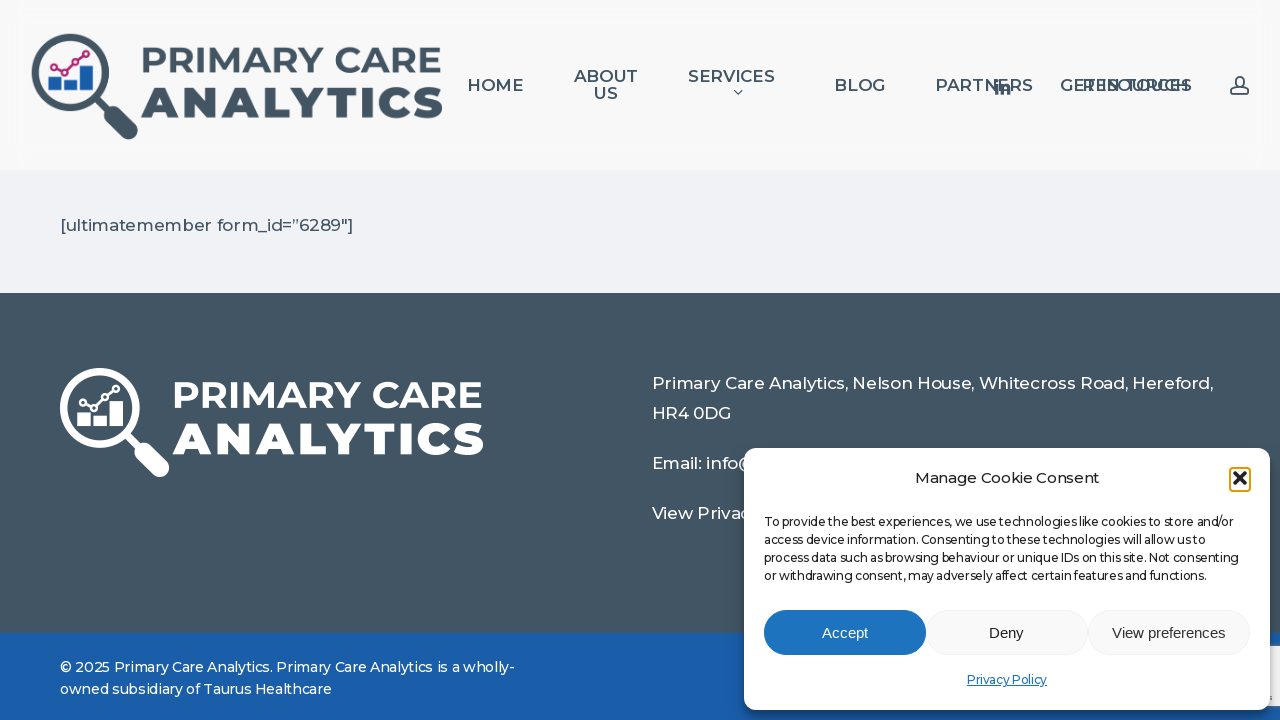

--- FILE ---
content_type: text/html; charset=utf-8
request_url: https://www.google.com/recaptcha/api2/anchor?ar=1&k=6LcPrU0pAAAAAMw6_cdO4tXuU4lu08g5FnzD-hfk&co=aHR0cHM6Ly93d3cucHJpbWFyeWNhcmVhbmFseXRpY3MuY28udWs6NDQz&hl=en&v=7gg7H51Q-naNfhmCP3_R47ho&size=invisible&anchor-ms=20000&execute-ms=15000&cb=mv24c4wh87n8
body_size: 48308
content:
<!DOCTYPE HTML><html dir="ltr" lang="en"><head><meta http-equiv="Content-Type" content="text/html; charset=UTF-8">
<meta http-equiv="X-UA-Compatible" content="IE=edge">
<title>reCAPTCHA</title>
<style type="text/css">
/* cyrillic-ext */
@font-face {
  font-family: 'Roboto';
  font-style: normal;
  font-weight: 400;
  font-stretch: 100%;
  src: url(//fonts.gstatic.com/s/roboto/v48/KFO7CnqEu92Fr1ME7kSn66aGLdTylUAMa3GUBHMdazTgWw.woff2) format('woff2');
  unicode-range: U+0460-052F, U+1C80-1C8A, U+20B4, U+2DE0-2DFF, U+A640-A69F, U+FE2E-FE2F;
}
/* cyrillic */
@font-face {
  font-family: 'Roboto';
  font-style: normal;
  font-weight: 400;
  font-stretch: 100%;
  src: url(//fonts.gstatic.com/s/roboto/v48/KFO7CnqEu92Fr1ME7kSn66aGLdTylUAMa3iUBHMdazTgWw.woff2) format('woff2');
  unicode-range: U+0301, U+0400-045F, U+0490-0491, U+04B0-04B1, U+2116;
}
/* greek-ext */
@font-face {
  font-family: 'Roboto';
  font-style: normal;
  font-weight: 400;
  font-stretch: 100%;
  src: url(//fonts.gstatic.com/s/roboto/v48/KFO7CnqEu92Fr1ME7kSn66aGLdTylUAMa3CUBHMdazTgWw.woff2) format('woff2');
  unicode-range: U+1F00-1FFF;
}
/* greek */
@font-face {
  font-family: 'Roboto';
  font-style: normal;
  font-weight: 400;
  font-stretch: 100%;
  src: url(//fonts.gstatic.com/s/roboto/v48/KFO7CnqEu92Fr1ME7kSn66aGLdTylUAMa3-UBHMdazTgWw.woff2) format('woff2');
  unicode-range: U+0370-0377, U+037A-037F, U+0384-038A, U+038C, U+038E-03A1, U+03A3-03FF;
}
/* math */
@font-face {
  font-family: 'Roboto';
  font-style: normal;
  font-weight: 400;
  font-stretch: 100%;
  src: url(//fonts.gstatic.com/s/roboto/v48/KFO7CnqEu92Fr1ME7kSn66aGLdTylUAMawCUBHMdazTgWw.woff2) format('woff2');
  unicode-range: U+0302-0303, U+0305, U+0307-0308, U+0310, U+0312, U+0315, U+031A, U+0326-0327, U+032C, U+032F-0330, U+0332-0333, U+0338, U+033A, U+0346, U+034D, U+0391-03A1, U+03A3-03A9, U+03B1-03C9, U+03D1, U+03D5-03D6, U+03F0-03F1, U+03F4-03F5, U+2016-2017, U+2034-2038, U+203C, U+2040, U+2043, U+2047, U+2050, U+2057, U+205F, U+2070-2071, U+2074-208E, U+2090-209C, U+20D0-20DC, U+20E1, U+20E5-20EF, U+2100-2112, U+2114-2115, U+2117-2121, U+2123-214F, U+2190, U+2192, U+2194-21AE, U+21B0-21E5, U+21F1-21F2, U+21F4-2211, U+2213-2214, U+2216-22FF, U+2308-230B, U+2310, U+2319, U+231C-2321, U+2336-237A, U+237C, U+2395, U+239B-23B7, U+23D0, U+23DC-23E1, U+2474-2475, U+25AF, U+25B3, U+25B7, U+25BD, U+25C1, U+25CA, U+25CC, U+25FB, U+266D-266F, U+27C0-27FF, U+2900-2AFF, U+2B0E-2B11, U+2B30-2B4C, U+2BFE, U+3030, U+FF5B, U+FF5D, U+1D400-1D7FF, U+1EE00-1EEFF;
}
/* symbols */
@font-face {
  font-family: 'Roboto';
  font-style: normal;
  font-weight: 400;
  font-stretch: 100%;
  src: url(//fonts.gstatic.com/s/roboto/v48/KFO7CnqEu92Fr1ME7kSn66aGLdTylUAMaxKUBHMdazTgWw.woff2) format('woff2');
  unicode-range: U+0001-000C, U+000E-001F, U+007F-009F, U+20DD-20E0, U+20E2-20E4, U+2150-218F, U+2190, U+2192, U+2194-2199, U+21AF, U+21E6-21F0, U+21F3, U+2218-2219, U+2299, U+22C4-22C6, U+2300-243F, U+2440-244A, U+2460-24FF, U+25A0-27BF, U+2800-28FF, U+2921-2922, U+2981, U+29BF, U+29EB, U+2B00-2BFF, U+4DC0-4DFF, U+FFF9-FFFB, U+10140-1018E, U+10190-1019C, U+101A0, U+101D0-101FD, U+102E0-102FB, U+10E60-10E7E, U+1D2C0-1D2D3, U+1D2E0-1D37F, U+1F000-1F0FF, U+1F100-1F1AD, U+1F1E6-1F1FF, U+1F30D-1F30F, U+1F315, U+1F31C, U+1F31E, U+1F320-1F32C, U+1F336, U+1F378, U+1F37D, U+1F382, U+1F393-1F39F, U+1F3A7-1F3A8, U+1F3AC-1F3AF, U+1F3C2, U+1F3C4-1F3C6, U+1F3CA-1F3CE, U+1F3D4-1F3E0, U+1F3ED, U+1F3F1-1F3F3, U+1F3F5-1F3F7, U+1F408, U+1F415, U+1F41F, U+1F426, U+1F43F, U+1F441-1F442, U+1F444, U+1F446-1F449, U+1F44C-1F44E, U+1F453, U+1F46A, U+1F47D, U+1F4A3, U+1F4B0, U+1F4B3, U+1F4B9, U+1F4BB, U+1F4BF, U+1F4C8-1F4CB, U+1F4D6, U+1F4DA, U+1F4DF, U+1F4E3-1F4E6, U+1F4EA-1F4ED, U+1F4F7, U+1F4F9-1F4FB, U+1F4FD-1F4FE, U+1F503, U+1F507-1F50B, U+1F50D, U+1F512-1F513, U+1F53E-1F54A, U+1F54F-1F5FA, U+1F610, U+1F650-1F67F, U+1F687, U+1F68D, U+1F691, U+1F694, U+1F698, U+1F6AD, U+1F6B2, U+1F6B9-1F6BA, U+1F6BC, U+1F6C6-1F6CF, U+1F6D3-1F6D7, U+1F6E0-1F6EA, U+1F6F0-1F6F3, U+1F6F7-1F6FC, U+1F700-1F7FF, U+1F800-1F80B, U+1F810-1F847, U+1F850-1F859, U+1F860-1F887, U+1F890-1F8AD, U+1F8B0-1F8BB, U+1F8C0-1F8C1, U+1F900-1F90B, U+1F93B, U+1F946, U+1F984, U+1F996, U+1F9E9, U+1FA00-1FA6F, U+1FA70-1FA7C, U+1FA80-1FA89, U+1FA8F-1FAC6, U+1FACE-1FADC, U+1FADF-1FAE9, U+1FAF0-1FAF8, U+1FB00-1FBFF;
}
/* vietnamese */
@font-face {
  font-family: 'Roboto';
  font-style: normal;
  font-weight: 400;
  font-stretch: 100%;
  src: url(//fonts.gstatic.com/s/roboto/v48/KFO7CnqEu92Fr1ME7kSn66aGLdTylUAMa3OUBHMdazTgWw.woff2) format('woff2');
  unicode-range: U+0102-0103, U+0110-0111, U+0128-0129, U+0168-0169, U+01A0-01A1, U+01AF-01B0, U+0300-0301, U+0303-0304, U+0308-0309, U+0323, U+0329, U+1EA0-1EF9, U+20AB;
}
/* latin-ext */
@font-face {
  font-family: 'Roboto';
  font-style: normal;
  font-weight: 400;
  font-stretch: 100%;
  src: url(//fonts.gstatic.com/s/roboto/v48/KFO7CnqEu92Fr1ME7kSn66aGLdTylUAMa3KUBHMdazTgWw.woff2) format('woff2');
  unicode-range: U+0100-02BA, U+02BD-02C5, U+02C7-02CC, U+02CE-02D7, U+02DD-02FF, U+0304, U+0308, U+0329, U+1D00-1DBF, U+1E00-1E9F, U+1EF2-1EFF, U+2020, U+20A0-20AB, U+20AD-20C0, U+2113, U+2C60-2C7F, U+A720-A7FF;
}
/* latin */
@font-face {
  font-family: 'Roboto';
  font-style: normal;
  font-weight: 400;
  font-stretch: 100%;
  src: url(//fonts.gstatic.com/s/roboto/v48/KFO7CnqEu92Fr1ME7kSn66aGLdTylUAMa3yUBHMdazQ.woff2) format('woff2');
  unicode-range: U+0000-00FF, U+0131, U+0152-0153, U+02BB-02BC, U+02C6, U+02DA, U+02DC, U+0304, U+0308, U+0329, U+2000-206F, U+20AC, U+2122, U+2191, U+2193, U+2212, U+2215, U+FEFF, U+FFFD;
}
/* cyrillic-ext */
@font-face {
  font-family: 'Roboto';
  font-style: normal;
  font-weight: 500;
  font-stretch: 100%;
  src: url(//fonts.gstatic.com/s/roboto/v48/KFO7CnqEu92Fr1ME7kSn66aGLdTylUAMa3GUBHMdazTgWw.woff2) format('woff2');
  unicode-range: U+0460-052F, U+1C80-1C8A, U+20B4, U+2DE0-2DFF, U+A640-A69F, U+FE2E-FE2F;
}
/* cyrillic */
@font-face {
  font-family: 'Roboto';
  font-style: normal;
  font-weight: 500;
  font-stretch: 100%;
  src: url(//fonts.gstatic.com/s/roboto/v48/KFO7CnqEu92Fr1ME7kSn66aGLdTylUAMa3iUBHMdazTgWw.woff2) format('woff2');
  unicode-range: U+0301, U+0400-045F, U+0490-0491, U+04B0-04B1, U+2116;
}
/* greek-ext */
@font-face {
  font-family: 'Roboto';
  font-style: normal;
  font-weight: 500;
  font-stretch: 100%;
  src: url(//fonts.gstatic.com/s/roboto/v48/KFO7CnqEu92Fr1ME7kSn66aGLdTylUAMa3CUBHMdazTgWw.woff2) format('woff2');
  unicode-range: U+1F00-1FFF;
}
/* greek */
@font-face {
  font-family: 'Roboto';
  font-style: normal;
  font-weight: 500;
  font-stretch: 100%;
  src: url(//fonts.gstatic.com/s/roboto/v48/KFO7CnqEu92Fr1ME7kSn66aGLdTylUAMa3-UBHMdazTgWw.woff2) format('woff2');
  unicode-range: U+0370-0377, U+037A-037F, U+0384-038A, U+038C, U+038E-03A1, U+03A3-03FF;
}
/* math */
@font-face {
  font-family: 'Roboto';
  font-style: normal;
  font-weight: 500;
  font-stretch: 100%;
  src: url(//fonts.gstatic.com/s/roboto/v48/KFO7CnqEu92Fr1ME7kSn66aGLdTylUAMawCUBHMdazTgWw.woff2) format('woff2');
  unicode-range: U+0302-0303, U+0305, U+0307-0308, U+0310, U+0312, U+0315, U+031A, U+0326-0327, U+032C, U+032F-0330, U+0332-0333, U+0338, U+033A, U+0346, U+034D, U+0391-03A1, U+03A3-03A9, U+03B1-03C9, U+03D1, U+03D5-03D6, U+03F0-03F1, U+03F4-03F5, U+2016-2017, U+2034-2038, U+203C, U+2040, U+2043, U+2047, U+2050, U+2057, U+205F, U+2070-2071, U+2074-208E, U+2090-209C, U+20D0-20DC, U+20E1, U+20E5-20EF, U+2100-2112, U+2114-2115, U+2117-2121, U+2123-214F, U+2190, U+2192, U+2194-21AE, U+21B0-21E5, U+21F1-21F2, U+21F4-2211, U+2213-2214, U+2216-22FF, U+2308-230B, U+2310, U+2319, U+231C-2321, U+2336-237A, U+237C, U+2395, U+239B-23B7, U+23D0, U+23DC-23E1, U+2474-2475, U+25AF, U+25B3, U+25B7, U+25BD, U+25C1, U+25CA, U+25CC, U+25FB, U+266D-266F, U+27C0-27FF, U+2900-2AFF, U+2B0E-2B11, U+2B30-2B4C, U+2BFE, U+3030, U+FF5B, U+FF5D, U+1D400-1D7FF, U+1EE00-1EEFF;
}
/* symbols */
@font-face {
  font-family: 'Roboto';
  font-style: normal;
  font-weight: 500;
  font-stretch: 100%;
  src: url(//fonts.gstatic.com/s/roboto/v48/KFO7CnqEu92Fr1ME7kSn66aGLdTylUAMaxKUBHMdazTgWw.woff2) format('woff2');
  unicode-range: U+0001-000C, U+000E-001F, U+007F-009F, U+20DD-20E0, U+20E2-20E4, U+2150-218F, U+2190, U+2192, U+2194-2199, U+21AF, U+21E6-21F0, U+21F3, U+2218-2219, U+2299, U+22C4-22C6, U+2300-243F, U+2440-244A, U+2460-24FF, U+25A0-27BF, U+2800-28FF, U+2921-2922, U+2981, U+29BF, U+29EB, U+2B00-2BFF, U+4DC0-4DFF, U+FFF9-FFFB, U+10140-1018E, U+10190-1019C, U+101A0, U+101D0-101FD, U+102E0-102FB, U+10E60-10E7E, U+1D2C0-1D2D3, U+1D2E0-1D37F, U+1F000-1F0FF, U+1F100-1F1AD, U+1F1E6-1F1FF, U+1F30D-1F30F, U+1F315, U+1F31C, U+1F31E, U+1F320-1F32C, U+1F336, U+1F378, U+1F37D, U+1F382, U+1F393-1F39F, U+1F3A7-1F3A8, U+1F3AC-1F3AF, U+1F3C2, U+1F3C4-1F3C6, U+1F3CA-1F3CE, U+1F3D4-1F3E0, U+1F3ED, U+1F3F1-1F3F3, U+1F3F5-1F3F7, U+1F408, U+1F415, U+1F41F, U+1F426, U+1F43F, U+1F441-1F442, U+1F444, U+1F446-1F449, U+1F44C-1F44E, U+1F453, U+1F46A, U+1F47D, U+1F4A3, U+1F4B0, U+1F4B3, U+1F4B9, U+1F4BB, U+1F4BF, U+1F4C8-1F4CB, U+1F4D6, U+1F4DA, U+1F4DF, U+1F4E3-1F4E6, U+1F4EA-1F4ED, U+1F4F7, U+1F4F9-1F4FB, U+1F4FD-1F4FE, U+1F503, U+1F507-1F50B, U+1F50D, U+1F512-1F513, U+1F53E-1F54A, U+1F54F-1F5FA, U+1F610, U+1F650-1F67F, U+1F687, U+1F68D, U+1F691, U+1F694, U+1F698, U+1F6AD, U+1F6B2, U+1F6B9-1F6BA, U+1F6BC, U+1F6C6-1F6CF, U+1F6D3-1F6D7, U+1F6E0-1F6EA, U+1F6F0-1F6F3, U+1F6F7-1F6FC, U+1F700-1F7FF, U+1F800-1F80B, U+1F810-1F847, U+1F850-1F859, U+1F860-1F887, U+1F890-1F8AD, U+1F8B0-1F8BB, U+1F8C0-1F8C1, U+1F900-1F90B, U+1F93B, U+1F946, U+1F984, U+1F996, U+1F9E9, U+1FA00-1FA6F, U+1FA70-1FA7C, U+1FA80-1FA89, U+1FA8F-1FAC6, U+1FACE-1FADC, U+1FADF-1FAE9, U+1FAF0-1FAF8, U+1FB00-1FBFF;
}
/* vietnamese */
@font-face {
  font-family: 'Roboto';
  font-style: normal;
  font-weight: 500;
  font-stretch: 100%;
  src: url(//fonts.gstatic.com/s/roboto/v48/KFO7CnqEu92Fr1ME7kSn66aGLdTylUAMa3OUBHMdazTgWw.woff2) format('woff2');
  unicode-range: U+0102-0103, U+0110-0111, U+0128-0129, U+0168-0169, U+01A0-01A1, U+01AF-01B0, U+0300-0301, U+0303-0304, U+0308-0309, U+0323, U+0329, U+1EA0-1EF9, U+20AB;
}
/* latin-ext */
@font-face {
  font-family: 'Roboto';
  font-style: normal;
  font-weight: 500;
  font-stretch: 100%;
  src: url(//fonts.gstatic.com/s/roboto/v48/KFO7CnqEu92Fr1ME7kSn66aGLdTylUAMa3KUBHMdazTgWw.woff2) format('woff2');
  unicode-range: U+0100-02BA, U+02BD-02C5, U+02C7-02CC, U+02CE-02D7, U+02DD-02FF, U+0304, U+0308, U+0329, U+1D00-1DBF, U+1E00-1E9F, U+1EF2-1EFF, U+2020, U+20A0-20AB, U+20AD-20C0, U+2113, U+2C60-2C7F, U+A720-A7FF;
}
/* latin */
@font-face {
  font-family: 'Roboto';
  font-style: normal;
  font-weight: 500;
  font-stretch: 100%;
  src: url(//fonts.gstatic.com/s/roboto/v48/KFO7CnqEu92Fr1ME7kSn66aGLdTylUAMa3yUBHMdazQ.woff2) format('woff2');
  unicode-range: U+0000-00FF, U+0131, U+0152-0153, U+02BB-02BC, U+02C6, U+02DA, U+02DC, U+0304, U+0308, U+0329, U+2000-206F, U+20AC, U+2122, U+2191, U+2193, U+2212, U+2215, U+FEFF, U+FFFD;
}
/* cyrillic-ext */
@font-face {
  font-family: 'Roboto';
  font-style: normal;
  font-weight: 900;
  font-stretch: 100%;
  src: url(//fonts.gstatic.com/s/roboto/v48/KFO7CnqEu92Fr1ME7kSn66aGLdTylUAMa3GUBHMdazTgWw.woff2) format('woff2');
  unicode-range: U+0460-052F, U+1C80-1C8A, U+20B4, U+2DE0-2DFF, U+A640-A69F, U+FE2E-FE2F;
}
/* cyrillic */
@font-face {
  font-family: 'Roboto';
  font-style: normal;
  font-weight: 900;
  font-stretch: 100%;
  src: url(//fonts.gstatic.com/s/roboto/v48/KFO7CnqEu92Fr1ME7kSn66aGLdTylUAMa3iUBHMdazTgWw.woff2) format('woff2');
  unicode-range: U+0301, U+0400-045F, U+0490-0491, U+04B0-04B1, U+2116;
}
/* greek-ext */
@font-face {
  font-family: 'Roboto';
  font-style: normal;
  font-weight: 900;
  font-stretch: 100%;
  src: url(//fonts.gstatic.com/s/roboto/v48/KFO7CnqEu92Fr1ME7kSn66aGLdTylUAMa3CUBHMdazTgWw.woff2) format('woff2');
  unicode-range: U+1F00-1FFF;
}
/* greek */
@font-face {
  font-family: 'Roboto';
  font-style: normal;
  font-weight: 900;
  font-stretch: 100%;
  src: url(//fonts.gstatic.com/s/roboto/v48/KFO7CnqEu92Fr1ME7kSn66aGLdTylUAMa3-UBHMdazTgWw.woff2) format('woff2');
  unicode-range: U+0370-0377, U+037A-037F, U+0384-038A, U+038C, U+038E-03A1, U+03A3-03FF;
}
/* math */
@font-face {
  font-family: 'Roboto';
  font-style: normal;
  font-weight: 900;
  font-stretch: 100%;
  src: url(//fonts.gstatic.com/s/roboto/v48/KFO7CnqEu92Fr1ME7kSn66aGLdTylUAMawCUBHMdazTgWw.woff2) format('woff2');
  unicode-range: U+0302-0303, U+0305, U+0307-0308, U+0310, U+0312, U+0315, U+031A, U+0326-0327, U+032C, U+032F-0330, U+0332-0333, U+0338, U+033A, U+0346, U+034D, U+0391-03A1, U+03A3-03A9, U+03B1-03C9, U+03D1, U+03D5-03D6, U+03F0-03F1, U+03F4-03F5, U+2016-2017, U+2034-2038, U+203C, U+2040, U+2043, U+2047, U+2050, U+2057, U+205F, U+2070-2071, U+2074-208E, U+2090-209C, U+20D0-20DC, U+20E1, U+20E5-20EF, U+2100-2112, U+2114-2115, U+2117-2121, U+2123-214F, U+2190, U+2192, U+2194-21AE, U+21B0-21E5, U+21F1-21F2, U+21F4-2211, U+2213-2214, U+2216-22FF, U+2308-230B, U+2310, U+2319, U+231C-2321, U+2336-237A, U+237C, U+2395, U+239B-23B7, U+23D0, U+23DC-23E1, U+2474-2475, U+25AF, U+25B3, U+25B7, U+25BD, U+25C1, U+25CA, U+25CC, U+25FB, U+266D-266F, U+27C0-27FF, U+2900-2AFF, U+2B0E-2B11, U+2B30-2B4C, U+2BFE, U+3030, U+FF5B, U+FF5D, U+1D400-1D7FF, U+1EE00-1EEFF;
}
/* symbols */
@font-face {
  font-family: 'Roboto';
  font-style: normal;
  font-weight: 900;
  font-stretch: 100%;
  src: url(//fonts.gstatic.com/s/roboto/v48/KFO7CnqEu92Fr1ME7kSn66aGLdTylUAMaxKUBHMdazTgWw.woff2) format('woff2');
  unicode-range: U+0001-000C, U+000E-001F, U+007F-009F, U+20DD-20E0, U+20E2-20E4, U+2150-218F, U+2190, U+2192, U+2194-2199, U+21AF, U+21E6-21F0, U+21F3, U+2218-2219, U+2299, U+22C4-22C6, U+2300-243F, U+2440-244A, U+2460-24FF, U+25A0-27BF, U+2800-28FF, U+2921-2922, U+2981, U+29BF, U+29EB, U+2B00-2BFF, U+4DC0-4DFF, U+FFF9-FFFB, U+10140-1018E, U+10190-1019C, U+101A0, U+101D0-101FD, U+102E0-102FB, U+10E60-10E7E, U+1D2C0-1D2D3, U+1D2E0-1D37F, U+1F000-1F0FF, U+1F100-1F1AD, U+1F1E6-1F1FF, U+1F30D-1F30F, U+1F315, U+1F31C, U+1F31E, U+1F320-1F32C, U+1F336, U+1F378, U+1F37D, U+1F382, U+1F393-1F39F, U+1F3A7-1F3A8, U+1F3AC-1F3AF, U+1F3C2, U+1F3C4-1F3C6, U+1F3CA-1F3CE, U+1F3D4-1F3E0, U+1F3ED, U+1F3F1-1F3F3, U+1F3F5-1F3F7, U+1F408, U+1F415, U+1F41F, U+1F426, U+1F43F, U+1F441-1F442, U+1F444, U+1F446-1F449, U+1F44C-1F44E, U+1F453, U+1F46A, U+1F47D, U+1F4A3, U+1F4B0, U+1F4B3, U+1F4B9, U+1F4BB, U+1F4BF, U+1F4C8-1F4CB, U+1F4D6, U+1F4DA, U+1F4DF, U+1F4E3-1F4E6, U+1F4EA-1F4ED, U+1F4F7, U+1F4F9-1F4FB, U+1F4FD-1F4FE, U+1F503, U+1F507-1F50B, U+1F50D, U+1F512-1F513, U+1F53E-1F54A, U+1F54F-1F5FA, U+1F610, U+1F650-1F67F, U+1F687, U+1F68D, U+1F691, U+1F694, U+1F698, U+1F6AD, U+1F6B2, U+1F6B9-1F6BA, U+1F6BC, U+1F6C6-1F6CF, U+1F6D3-1F6D7, U+1F6E0-1F6EA, U+1F6F0-1F6F3, U+1F6F7-1F6FC, U+1F700-1F7FF, U+1F800-1F80B, U+1F810-1F847, U+1F850-1F859, U+1F860-1F887, U+1F890-1F8AD, U+1F8B0-1F8BB, U+1F8C0-1F8C1, U+1F900-1F90B, U+1F93B, U+1F946, U+1F984, U+1F996, U+1F9E9, U+1FA00-1FA6F, U+1FA70-1FA7C, U+1FA80-1FA89, U+1FA8F-1FAC6, U+1FACE-1FADC, U+1FADF-1FAE9, U+1FAF0-1FAF8, U+1FB00-1FBFF;
}
/* vietnamese */
@font-face {
  font-family: 'Roboto';
  font-style: normal;
  font-weight: 900;
  font-stretch: 100%;
  src: url(//fonts.gstatic.com/s/roboto/v48/KFO7CnqEu92Fr1ME7kSn66aGLdTylUAMa3OUBHMdazTgWw.woff2) format('woff2');
  unicode-range: U+0102-0103, U+0110-0111, U+0128-0129, U+0168-0169, U+01A0-01A1, U+01AF-01B0, U+0300-0301, U+0303-0304, U+0308-0309, U+0323, U+0329, U+1EA0-1EF9, U+20AB;
}
/* latin-ext */
@font-face {
  font-family: 'Roboto';
  font-style: normal;
  font-weight: 900;
  font-stretch: 100%;
  src: url(//fonts.gstatic.com/s/roboto/v48/KFO7CnqEu92Fr1ME7kSn66aGLdTylUAMa3KUBHMdazTgWw.woff2) format('woff2');
  unicode-range: U+0100-02BA, U+02BD-02C5, U+02C7-02CC, U+02CE-02D7, U+02DD-02FF, U+0304, U+0308, U+0329, U+1D00-1DBF, U+1E00-1E9F, U+1EF2-1EFF, U+2020, U+20A0-20AB, U+20AD-20C0, U+2113, U+2C60-2C7F, U+A720-A7FF;
}
/* latin */
@font-face {
  font-family: 'Roboto';
  font-style: normal;
  font-weight: 900;
  font-stretch: 100%;
  src: url(//fonts.gstatic.com/s/roboto/v48/KFO7CnqEu92Fr1ME7kSn66aGLdTylUAMa3yUBHMdazQ.woff2) format('woff2');
  unicode-range: U+0000-00FF, U+0131, U+0152-0153, U+02BB-02BC, U+02C6, U+02DA, U+02DC, U+0304, U+0308, U+0329, U+2000-206F, U+20AC, U+2122, U+2191, U+2193, U+2212, U+2215, U+FEFF, U+FFFD;
}

</style>
<link rel="stylesheet" type="text/css" href="https://www.gstatic.com/recaptcha/releases/7gg7H51Q-naNfhmCP3_R47ho/styles__ltr.css">
<script nonce="w-RHJRHnpbXIPHxKya0vsA" type="text/javascript">window['__recaptcha_api'] = 'https://www.google.com/recaptcha/api2/';</script>
<script type="text/javascript" src="https://www.gstatic.com/recaptcha/releases/7gg7H51Q-naNfhmCP3_R47ho/recaptcha__en.js" nonce="w-RHJRHnpbXIPHxKya0vsA">
      
    </script></head>
<body><div id="rc-anchor-alert" class="rc-anchor-alert"></div>
<input type="hidden" id="recaptcha-token" value="[base64]">
<script type="text/javascript" nonce="w-RHJRHnpbXIPHxKya0vsA">
      recaptcha.anchor.Main.init("[\x22ainput\x22,[\x22bgdata\x22,\x22\x22,\[base64]/[base64]/bmV3IFpbdF0obVswXSk6Sz09Mj9uZXcgWlt0XShtWzBdLG1bMV0pOks9PTM/bmV3IFpbdF0obVswXSxtWzFdLG1bMl0pOks9PTQ/[base64]/[base64]/[base64]/[base64]/[base64]/[base64]/[base64]/[base64]/[base64]/[base64]/[base64]/[base64]/[base64]/[base64]\\u003d\\u003d\x22,\[base64]\\u003d\\u003d\x22,\x22w4PDiD93w6DCtiLCmTtdfTXCjMOiVEvCr8ODWMOzwrkNwpnCkWFJwoASw71yw6HCpsOnX3/Ch8KDw4vDhDvDoMOHw4vDgMKaXsKRw7fDlDopOsOGw7xjFlUPwprDiwHDuTcJOUDClBnCmHJAPsOiNwEywrMFw6tdwr/CqwfDmgfCr8OcaFRed8O/[base64]/DizBjbxLCim/[base64]/MUR/SijCq8K3w4EOaWRVA8Kyw4jCuRMfIhZIGcK6w6HCg8O2wqfDqsKUFsOyw7XDl8KLWF7ChsOBw6rCv8KowpBedsOswoTCjmPDsSPClMORw6vDgXvDmkgsCXc+w7EUEMOGOsKIw4lDw7g7wr/DvsOEw6wPw6/DjEwlw44LTMKTGyvDggBgw7hSwqVPVxfDqjAmwqAgfsOQwoUkFMOBwq8yw69LYsK6ZW4UAsKPBMKoRHwww6ByZ2XDk8OaC8Kvw6vCoSjDom3Cr8O+w4rDiH9EdsOow4XCqsOTY8Otwr1jwo/DvsOtWsKcfcO7w7LDm8OWOFIRwoEcO8KtEMOgw6nDlMKHPiZ5R8KgccO8w4MywqrDrMOBJMK8esKlBnXDnsKOwrJKYsKnByRtLMOWw7lYwpsIacOtA8OEwphTwpcYw4TDnMO9WzbDgsOnwo0PJzDDtMOiAsOLQU/Cp23CvMOnYXgtHMKoO8KMHDoiRsOLAcOAVcKoJ8OnCxYXCm8xSsOuERgfRwLDo0ZUw4dEWT1rXcO9f0nCo1thw5Rrw7RmTGpnw4jCnsKwbldmwolcw6xVw5LDqR/DmUvDuMKIQhrCl0bCjcOiL8KFw6YWcMKOAwPDlMKTw6XDgkvDlmvDt2obwo7Ci0vDosOzf8ObWTl/[base64]/Ct8KWNcOdVcKvwrBlVsObX8KcIwlCI8KawrBmZ2LDhMOWSsOvBMO9dkfDu8OJwoHDvsOVaE/DnRt7w74fw7PDs8Ktw4BqwotKw6TCpsOswpoFw4Elw6FZw7bCpMOCwqPDtTrCu8OPPxHDi0jChTfDtw7CgcOGM8OKPcOfw7XDpMK8bkXCmMOQw4gNWH/[base64]/[base64]/DoVkEAyR/Ex85w6dTQR9Vw7/ClQtUfU7DgVTCjsO9wqVxw7LDjcOpGsO6wpATwr7CjSRvworCnHjClAx9w5Rmw5dUQMKlbMKIasKTwol/w7PCp0JywpnDqRlLw5gpw48dP8ORw4wxCMKCKcOPwpBNNMK7AGTCsQLCl8KFw4seCcO+wobDtl/DuMKZa8OlNsKewoQTDTlgwrZswrPCtsODwoFBw7EqN2cJABzCs8Owc8Kzw7jCkcKbw6ZQwqkvMMKOMVXCl8KXw6fCgcOqwoAVEMKccQrCvMKCwrHDnFx/F8KPKgfDjHbCl8OjDl0Sw6BGK8ONwp/Crm1VJFRTwr/CuyfDs8Klw7fClzfCu8OHAgjDhlEew453w57Cv2XDrsOwwqLCiMK+eWofIcOeSUsIw4TDncOzRQgNw5o7wpnCj8KrZ1AdFcOowpAlHMKtFQsPw5jDpcOrwpBJT8OLXsKzwokfw4gre8OSw4sVw4fCsMOBNmPCmMKYw65CwqRww4/CjcKeJH1UNcOrL8KRQk3CtA/Dv8KqwoovwqtdwrDCqmYHSlrCgcKkwoDDuMKWw5jCgw8aIWsxw6ASw6rCkGN/IWzCh0HDkcOkwoDDjjrClsOAGUDCucKHfTnDosOVw6xWWcO/w77CuE3Dl8OCHsKlUsOswrbDuWLCksKKbcOzw7zDuhh5w7Z5SsOUwq3Dp0wAwqYYwq3DnULCqgVXw7DCokrCghg2NcOzHxPCpCglHcKHTH4CHMOdHcKwaFTClDvDucKAT2BUw59iwpMhGMKEw5HCosKjcl/CgcKNw6EFw7Aswoh7WBbCmMOiwo4Xwp/DhzTCqTHCkcOXJ8KBFDI/bz5cwrfDn00Pwp7DusK0wq7DuAlYDUjClcOVLsKkwpgZd0oJccK6HMKJKiB4TFrDlsOVSwNawqJGwpEkO8Krw7TDtMOkC8OQw6MIbsOmwr/CuXnCr0A8IFpQdMO6w4tIwoFHTXBNw5/[base64]/Ct8Ktw74aw53DmjfCgcOkJSjDm8KxQg0/[base64]/TcKZIVjDh8O1w7XDisOyJcKbShzDhTBfZcKnMFccw4LDinHDrsO9wpFGIgUcw4Qnw4fCuMO9w6PDqcKBw7QZIMOlw6liwqLDqMO8OMK4wrUbbEXDnBTCssOWwrHDkXUMwrZZVMOLwr3Dr8KMWsObw6xkw4/[base64]/OsK2wrYKw45+Xi/CusKpQBLDmA7CpRDCp8KdAMO4wpA4wo/DhgxKEg0Bw5dDw7tkasO3dnPDrEd5f1vCr8KVwr5LA8KFRsK2w4MKYMOawq5zTl5AwpTDl8KlEmXDtMO4wpzDqMKOWQt/w4htTgV2G1rCoAlVBW5KwrXCmVM+d2BwF8Obwr/[base64]/DqTAiMV7CvBwsw5AHw67DnBB5wpYKOhfCs8KVwojCoFfDn8OCwrFYE8K9dcKXYhAgw5fDoCzCrsKoCT5IRxwLeATCqQY7ZXQGw759dTsUY8KowpMuwoHChsO2woHDqMOIJH8Fw5fChcKCNhsuwonDhhhJKcK+Dmc5XGvCq8KLw4XCicODE8KqLV1/wpB0ckfCicOHYjjCnMOyEMOzekjCssK/DTcqEsOASnXCiMOhYsK3wobCiDFQwozChUslJMK7BcOjRUIIwrLDmwBbw5wuLTwjHVMKMMKsYlc0w68bw6zCrxUgYgvCqgzCusK1f1JZw6VZwpFUIsODL3Z8w7/DicKww6MzwpHDumDDoMOLATomSRYcw44hfsKqw73DiC86w7zCqRA6f3nDsMK7w6/ChMObwoUQw7XCnilLwqXCn8OMDMKpwrA4wrbDuwXCvcOmOTtvNsKRwpMzFTE5wpFfM1BETcOrIcO0woLDrcO3BE81Gx1qLMK+w6Ydw7JkH2jCojBuw6/Dj0Iyw7kHw5bCkG0gWUbDm8OYw45DbMOTwrLCjivClcOfwq/[base64]/[base64]/[base64]/[base64]/U8O/RiMeekHDo0oTEDLCpnNaR8OWwrgUIhQVTSzDmsK+AFZQwovDhy/[base64]/CocO5wprCr8OmXsONH1gaw7IUOsKsbMO8MCICwqFzOh/DvRdJH2N4w4PCm8KVw6dawrzDj8KgeF7Cj3/CgMKyIcKuw4zCnFXDlMOjLMOqRcOzbUEnw6g5fcONPcONLsOsw7zDvhDCv8KZw4w8fsOdGVPCoVl3wotOQ8OLDHsYUMKNw7duWmbDujTDhXDDtC3Ch0EbwqA7w4zDnQXCmSQTw7N1w5rCsA3DsMO4V3/[base64]/Dq8KDw50ON8K8O8KLw5lxwrrDjxzDrcOLw7bDtcOcVcKdd8OsBh01wpbCnz3CjjHDjAJ+w5tRw73CksOIw5FtH8KNWcOkw6bDusKbQcKhwqbCoEjCqkXCuSzCi1dTw75TYsKqw6hlTFEcwrrDrkE8dhbDugPCrsOCREV/w7PCrT7DmHcEw4xbwofCmMOlwrlhZMK2DcKYeMO1w6gpwrbCvQINOMKCRMKmw4nCusKHwpbDusKeasK2w5LCr8Omw6HCjsKJw4oxwocvTggMMsKqw5zDtcO4H096AVwbw7EOGyLCksKAF8Oyw6fCrcOuw4nDssOcHcOhRSTCqsKUIMOlbg/DjMKYwqBXwpbDsMOXw4XChTbCi2vClcK/cSTDlXLDpkldwqHCj8Oqw4QUwq/ClsKDO8KUwo/Cu8KEwrleZMKNw6DCmirDlG7CrD/DhETCo8ONdcOAwqzDusOtwpvCn8Onw7vDo03CncOqPMKLUj7CssK2HMKewpRZB1FRVMObe8KsL1AtJh7DscOHwp3DvsKowr0GwpwJBATChUnDuk/CqcKvwrzDpw4Pw6FbCDAlw5nCsQLCrzE9HWbDvAgLw6jDnh/[base64]/CvsOacsOAJ1kDbDTCvgFHwqUZwrPDmwTDkzcqwr7Cr8KrY8KZbMK6w7bDgsKlwr1xCsO9GsKoPnnCpgjDnHARCSXCpsOEwoI7U099w7jDoX8dVR3Ctwk0HMKzBndZw5rChzbCmQEpw7gqwqBQACvDlcKcHFwqCj9Ew7/Dphppwp7Dl8KhWX3CosKMw5PDqk3Dkj7CjsKJwr7DhsKTw4kMZMOwwpfChUzCjFjCq1/CtCN4wqRSw6/[base64]/wpDDu2Y8dgASw7vDoHEAwrTDtsOPw7Arw642Hk/CqMOTfsOpw6Q7LcKvw4ZLXyTDpcOSd8OaRsOsZU3CnWPCsAPDrGbDpMKFBcKhcMKRD0fDog/DpxHDh8OLwrHCqsKBw5wuSMO+w45UHjnDgm/[base64]/[base64]/CicK2fcOzGcKHWybDgQxhVUDCqMKAF8O9w6jCjcOjC8KVw68ww5NBwqLDkTQiaj/DnzLCrGdbT8Oja8KJDMOWD8KKc8KQwpcywpvCiRLCuMKNcMKUwprDrnXDkMOnwo9TRhAfw5wuwoDCgV3CjxHDmj4wRcOUPcOJw4JHIcKqw79hTXXDtXE3wqTDry/Di3Z7Vg/[base64]/[base64]/w5YSL8Ksw6DDhW/CmmNdF2tSNsO1dkPCmcKCw496WwrCrMKfMcKsORNxwrhwQWpkJB00w7d8SHsNw4gvw5lSGMOAw5dMTsOrwrbCmHkqT8KhwoDChcOaQ8OHXcO8anrCp8Kjw64Ow6RbwoVvbcK3w5o/w4bDuMKXC8KsN2LCnsKAwpPCgcK5YsOdIcO6w7USwoA1bkA7wrfDssOFwqLCtjnDmsO4w415w4LCr1/CgRtRBMOKwqrCiglfNXXCpV0vAcKEIMKgN8KRFlHCpzZRwqHCg8O7FEvCg1s2eMO0J8KYwrsudnzDpy1Zwq7Cni1JwrjDjQ4/c8KlbMOIAnjCq8OUwqLDsGbDuy82QcOcw5HDhsK3LxfCjcK2B8Oyw7YsU1/[base64]/[base64]/w43DpcOQwrIEwosGD3kzYznCiQzDuTbDhWbCmcKyJMKIwoDDmxfCvksjw5IEDcK2aGPCtcKbw5nCmMKOK8KEAR13w6hDwoIjw7pmwpwPasK2CRwZaBtTXcO6BHPCt8KWw6pjwrnDmQ94w403wqYKwq5PVWgdPUE2csOPfw/DomjDq8OGeWdxwqjCisOgw44Hwr3DjW8YCycKw6DDlcK0TsO6LsKmw4NLaG/Ciz3CmUV3wp8wGsKUw4zDlsK9IcKgAFTCl8OUW8OtHMKYB23Cj8Oww7jCiy3Dmy5bwqMYasOowoAzw4nCucOoGVrCr8OBwocDHUZcw6MYaQxQw69OR8O8wpnDvMOcZH41OybDpsKMw5vDhkTCrcObTsKnDTzDtMKeMxPClC5pZjBMQsOQwoHDs8O/[base64]/CoCHDqMKVw5JxwrLDhcO2wofCnBMxDsK4wq/CjsKlbsK8dzXCqCjDsSjDmMOLcsK2w4s8wqrDoD0rwq8vwobCoX0Hw7LDhUXDvMO0wqvDrMK/AsKKdkRUw5LDjzsHEMK+wpsowqFfw457OgwJe8Kqw6NwMBE/wohEworCmXgNIcOAQz8yKkrCqVXDjz15wp0iw4PDiMOCfMKdSl8Df8OAHsK/w6Q5wptJJDHDsjdhE8KXdFrCpBHCusOZwog3FcOuXMOGwoQXwoltw6vDuRpZw4o/wrx2Q8Oic1grwpHCrMKTK0jDvcOzw5JUwqVRwoZDXF7DlWvDnnDDiQ47LQBzUcKzMMKwwrQMLgPCiMKww7TCt8K/EE/CkRLCicOsC8O8PADCt8K5w4MSwrsbwqvDmzcowrTClU7Do8Kvwq0yRBh4w68GwpfDpcO0UR7DvQjCssKOT8ODaEFWwo/[base64]/Dk0bCtBY0wqHDuEg/[base64]/DtcOFwqDCiFYvw6xxesKcwrdJaMK7aXdBw6MmwpPClMOWwpJ/wqYew5MIdlbCj8KTwojCt8OmwoBlBMOcw6TDj3oZwr3DgMOEwpTCgEg4A8Kgwq4sN2JfJcO6wpzDi8KMw68dFwZXwpYdwo/Cg1zCs0BnV8OVw4HCg1XCnsKpb8Obc8OTwrARw6xpRGJcwoHDmibCtMOebMKIw7N6w7UESsOcwpwjwp/[base64]/FzDCgsKTB8KLwp/DisOLw4cKw7LDhcOpwoJmCzIXwp/Dt8OVemzDksOMTcK0wr8AGsOJf1ZKWwrCmMK9e8K0w6TCrsOqRFnCtwvDrUHCkWV6esOOKsOtwoHCncOMwq9Yw7p/ZWA/LcOHwp0ZLsOhV1PChsKvdRDDkTkCUkdfKA7CscKqwpYDMgrClsKQU1fDkR3CvMKlw4c/AsOPwrbCgcKrRMOTF3HDl8KKw5kgwpLCjsKJw5zDtQHDgXYXwpoSw5sawpDDmcKMwq7DvMOnbcKrL8ORw65Owr/DuMKnwoRJw4DCjg5oB8K0UcOvUFHCvMKYEHvCl8Oqw7k5w5Nhw5QHKcOVcsKgw6RJw53Di1HCicKvwpnCj8K2SRBFwpErRMKJKcKJfMKdQsOcXR/[base64]/DnMOlwrkKIMKhw6R+w43CpkPCq8Krw4zCoMKgw6Bia8KAf8Kxw7fDsl/[base64]/DsAtWwq1cXQzCqcKbwo85PsOPwrQew63DtVPCo29bDXzCr8KTDcOxRjfDun7DuR0jw7/CgUwyKMKQwro8UTLDk8Owwq7Du8O1w4TCicOcVMOYIsKeUMOsasOUwod/b8KuK2wjwrPDglbDq8KZX8OJwrJlfsOZS8K6w7pKw7lnw5rCrcKVchjDiQDCkSY4wqLCtEXCkMO+NsO2w7E8McKtA3U6w4keWMKZEyEZWRlWwrPCtsK4w6TDnn4cYMKiwq1QFWXCri0fcMKcdsKlwoIdwqNkw4tqwoTDm8KtCcOfccK3wq/DpWfDnCcxwrnClsK7IsOJSMO3TsOTQcOVLMKVScOePwlWRcO7BFpsUHNuwrJoF8O9w5TDvcOMwq3CkHLDthnDnMONHsKsTXRawokXMxxRAsOMw5NUHsOEw73CtMO4LHc7QcKcwpXCsVRWwq/CnFrDpgo8w4RROh01w53CqGNaRkbCsypjw5TCqzHCvnANw7M1NcOUw4XCuATDjMKIw4I1wrzCtRZKwo5QBMKnUcKJYMKnfnHCiCdHElwWDsOHHgptw7LCuR7DvcOmwoHCi8K5CwITw5sbw7odYSESw5PDuWvCjsKXAg3Cti/CrxjCkMOGQwoCO1NAwqjCl8OvacK9w4TDgcOfH8KnZMKZGT7Cq8KQHHnCtcKTCCVDwq48TittwpVawqZZB8Opwq5Nw5HCiMOQw4cINUzCrHNIFmzDi37DpcKWw5XDvMONKcOCwrPDq059woJNRsKEw79xd2fCicKcXcK8wpIhwoIGYnM9HMOJw6TDmMO/RsKoJ8KTw6jDrQAOw4rClsKlHcK9KQrDg08zwrPDtcKbwovDjMOkw4N5E8K/w6A0J8KiMWIFwr3DgXQzTnImPH/DrFDDvhJMRCHCrMOUwr1xfMKbCgFVw61bXMOswo19w53CmgMme8O7wrshSMKcwoovGFAmw6pJwoQSwpTCjMO7w5zDlG5Nw5kAw5LDjj40UMOdwr9wQMKtHUjCoijDoUcQWsOfQmbCgFZrH8KVI8KCw5rCiEDDpmcfwrAEwot0w6Jkw4bCkMOww6/Dh8KmUxrDmn4JVmhNJzcawrcewqBywp9Ewo8lNyXCuQbCl8KXwoQGw4Bvw4rCmU8zw4jCrgHDhsKVw5/[base64]/CrjPCkMOjKVNYRRkqwo3CqsOpw43CnsK9w48tLz1+VF0twp3ClW7DmVXCpcOlw5rDvcKyU1zDqm/ClsOmw6/Dp8KtwoEGPTHDkRQ/ShDDqMKoE33DhQvCo8OhwqnDo2wHeh5Qw4zDl3zCsDZBHEVYw6XCrRFxbWNAScKQMcOLCgLCjcK0TsO1wrI+Yls/wofCm8KBfMOmWwAhIsOjw5TClC7CnVwBwoLDuMO3w5rCpMOhwp3Dr8KFwp1kwoLCpcK9csO/[base64]/Ci08zIW/Do1FcwqFjVcKIBSjCgcOlA8KmNDh5aVEbPMOxKSbCqcOyw48PHGYewrDCmEBYwprDjMOUChEUbzpyw55tw6zCucOQw4nChCDDnsOuKsOowr/CuyLCgnDDjQ9pbMOqFALDp8Krc8Onwr5KwqbCqyLCicOhwrNAw6NuwobCrGdnEMKcQUN7wo4NwoVaw7vDqwY2M8K1w5phwovDgcO3w7vCnwEfL0zDlMOKwqQhw67CkgpmQ8KiHMOawoZtwq8DPALDjcO3woDDmRJ9w4TCtEQ/[base64]/Eh/DuxfDjsKMbMK9w7fCn8KKVkvCjsKzXi/DnsOLMywoKMOue8O8wqLDvyrDj8Kzw6PDosOnwpXDt1kfKhU7wog6eirDncK3w6AOw6N+w7gbwrPDisKFJD4tw7kuw7XCp3/DiMOzO8O2KsOYwrrDmsKsQXUXwqgfZl4jBMKJw7nCny7Dv8KTwooaa8O2AiMXwovDsF7DvWzCmz/[base64]/Dj2XCsV0Rw7J8acO4PcKNwrnDt3UbR8O5w6jCiRJEw7TCiMOuwoROw4rCrsKfDS7CqcOKQSAhw7TCmcKSw60/wopww67DiA4mw5nDnkdjw4LClsOjAMKywqoDWcK4wpJ+w7A2w5jDlcO3w5ZtJMOVw6rCn8K0w7xawpfCg8OYw6/DulzCkzsLNRrDjkZIaDdSJ8KcWsODw7g9wqx9w5/DkygEw7scw4rDhw/DvMKRwrnDrcKyB8Oow7tmwqFiMk5RIsO/w4Y8w7XDpsObwprDmXLDrMOTAToYYMKwBDh9dCA5TR/DnjU1w5zCjnQsAcKTD8O3w5/ClRfCkn84wpUTRMOsLwZwwq1aEQDDhMKyw7hpwpJBZXHDnUklXsKkw4xkPsO5NWnCscKgw57DsSrDhcOEw4NSw7dlZ8Opd8KZw5HDtMKzRkLCgsOXw5TCucOnHh3ChnvDkipZwq8fwq7CsMO+bG7DkzPCssOjdyXCnMOYw5BaLsK/w4kiw4E1IRU5U8K1KnvCpcOew4ZRw4vCgMKgw4pMKBXDmV/Cmyl+wr8Xw7EdEioiw4UUWwHDmBEmw6TDgsK1cCpKwoBIw6IEwr7DgjjCqDjCp8OGw5LCnMKIDxJea8KLw6rDtg7DmnNEP8OQQMKww70sW8O+wp3DjMO9wqHCq8OISlBnZwfDg2jCvMOQwpPCkAsRw5jCgMOrKU7CrcK0ccO3PcO2woXDmSjCtiJTXHjCsUoRwp/Chw5jUMKGLMKLSlLDjkfCt0UVd8O4HcK9wq7CnWUrw6PCscK8w6xyLRjDm0JQHHjDsDo4wpDDkCPCh0zCngJ4wqIkwoTCkG8JPmNOWcOzIHIDd8Ovwrkrwppiw6wRwpQtVjjDug14FcOKTMKPw4DCgMKVwp/DtXdhU8Ogw4J1CsORABsifkdlwo84wq1BwpfDusKgPcO+w7/Dv8OlBDMEPxDDjMOrwoo1w5VWw6DDqTXCrMOSwqlQwovDoizCp8O/TEA9JHzDpsOwUzQxw6TDoQ/[base64]/DhsOHMcOiJAY/wpAjw6DDtsK3wrLDmMK9w6HCmcKQwqB0w4QkHyguwqUjaMOHw4DDmg9nAD8MdsOCwoDDhsOcO0DDt17DmAdhAMORw77Dk8KbwqLCjEA3w5rCnsOldcK9wosiKgHCuMK9byNdw5/CtQjDlQAKw5lpHxdYSkjChTzCo8KDWy7DlMK6w4IWccOAw73ChsO+w4LDncOjwqXCpDHDhUPDmcK7LnnDtMKYDhHCuMKKwrnCrmXCmsKtBgTDqcKlPsOKw5fClhPDg1tSw7ElcEXCssOgTsO/V8OPAsO5VMKtw5wlf1jDtCHDg8KdRsOIw4zDvVHCmXsEwrzCtsOKwpDDscK5IyLChcO3wrgDXRPCrcKVew9maSzDq8OKYkgJM8Kxe8KUS8Kowr/CjMOhMMKyIsO+wrR5clDDocOTwqnCp8OkwogEwr/CpxpwB8O8Yi3CgsOjDCZNwrsQwplOAMKow50Ow5Z6wrbCrX/DvMK+WcKswq1XwpNiw73Cggklw6DDiH/CgMOew6JZaDo1woLDsHx4woFHZcO7w5vCnUpvw7/DpsKBOMKGCz/DvwTDs3ppwqhTwpI1J8OwckVPwoTCucOQwrfDrcOTwpjDv8OBLsKwRMKQwqHDpcKXwrLCrMKGJMObw4YwwqtWUsOvw5jClcKqw4nDkcKJw7vCiSluw4/ChGURVXXCrnDDvzMlwq7DlsKrBcOpw6bDk8K3w5BKA3bCr0DCucKUworDviopwrlARsKrw7nDocKiw5HCrMOUBsOzA8OhwoPDrMOBw6fCvinCmms/w5fCkS/CjVFFw53DoQtnwpXDo2UxwpjCp0bDhm3Cn8OJFcKpJMKDN8Oqw5EJwprCkWXCocO9w6MswpMvFjImwoR3EXFrw4Q4wpNJw6ttw6XCncOuTMOhwqTDncKaDsK7JEBWHsKTNzLDm2nDjhfCoMKBJsONOcKjw4s/w5XDt2zChsOLw6bDuMK+dxlMwpMfw7zDgMKGw5t6OkY+c8K3XDbDiMO0R1rDlMK3asKdClfDkSpWSsKJwq7Dhx3DocK/YV8wwr1bwpc+wrBKE3g+w7Zpw5jDsDJQBsOnO8Kdwr9hLl8HARXCmEYNw4PDsHvDvsOSNE/[base64]/Dq8OgwqBUwr3CkWFnFXIKM8OJwrEoDcKyw4EWeE3CmsKeJBXDssOFw5JMwo/DnsKvw61vZjExw6rCvCxUw4BNWzsXw4/DuMKBw6/DjsKrwoAVwrnCmSYzwpfCvcKzRcOBw5ZgVcOFIFvCi0fCosKUw4rDumcSOsOmwoQ4MHVhen/CkcKZaEPDs8OwwqVEw6lIa0nDrkUpwr/DiMOJwrTCn8O+wrpNdCtbNWEtUSDClMOOA1wjw5rCtBPCp0Jnw5FPw6VnwpLDusOGwqwjwq7Cv8KVwpbDjCjClRXDij5gwoNABzDCncO0wpnDtcKvw7vChcO/[base64]/[base64]/DpsK7wr4CHyHDtn9QecO3w6vCocKEw4XClcKdw6bDkMOGCMKAGxbCusOUwoVAEEQte8KTFCnCsMKmwqDCvcKrb8KNwr3DqW/DrsORw7DCg29GwpnCgMKLE8KNMMOqVCd4UsKJMA1hO33CpFJyw6B6JiB9B8O0w4fDhW/Di3vDjsO/IMOjfsOwwp/CncKqwqvCrC8Aw75yw58oalNLwr/Dq8KbHEw/dsOswoJ/fcKrwo3CsQLDs8KEM8KTXMKSXsOIV8K2w7pjw6FOwoszwrAEwr0/dSDChyvCqm9tw4IIw7wgPA/CusKrwrTCoMOdCUzDhAXDk8KdwpzCsDZIw4rDhcO+F8KfW8OfwrnDpXJEwrjCpgjDk8O6wprCl8K9DcK9OBwkw5/ChlkIwo4VwodkHkB/UlvDoMOrw7dPbBB/wrrCqCnDsh/[base64]/CjRUsw7/[base64]/[base64]/DvUo/wp5hw7cIw73DlMKCY8OOw5kCf8OJWcKaQQrCu8KSwqwvw4TCiz7Cny8/XU3CoRgOwq/[base64]/DlcOZNsOyw4Zaw7cvw6UEUmZdSAvCozdBWsKMwpNVThzDhsOtWmdNw7NZYcONF8OSRQYIw401AcOyw4nCpMKcW1XCo8OuCVYDw4V3VidGAcKowrzCmFQhNcOTw6zDr8KQwqbDuCjDmsOOw7fDscO5W8OEworDtsO+FMKOw6/DrsO5w7stZ8Otwq49wpTCli5gwo8Fw4hJwoQXfifCiz5Lw5UYS8ORSMOcIMKQw7BDTsOeUsKXwpnChsO5a8Oew6PCiSZqQzvCimfDni7CgMKEwodxwrgzw4IiNsKowrBiw5pONWLDkcO+w7nCj8Kkwp7Dj8O7wqPCmnLCp8KPwpYOw4Ynwq3DnWrCgx/Ctgo2acOQw65hw47DhDbDojHChDEjdnHDlGjCsHIvw6pZBmbChcKow6jCrcORw6YxEsOPdsK2C8KFAMK7wocTwoMRA8Oqwpkcw57DsiE3AsOsdMOeNcKTCTXDv8K6EA/ClcOxw53CjQXCmS43AsOow4nDhxgGLyBLwpnDqMOZw4QmwpZBwpnChWMtw43DjMKrwrAcHCrDu8KUCBAuNUDCuMOCw49NwrBHU8KnCGDCgkBlfsKfw6fCjE9VMh5Ww5LCvE5dw5QCwpfCmXLDsXNeE8K8f0nChMKOwpc/ZyHDoAnDsTFTwozDtsKVc8KXw55Sw4zCv8KCKVw/H8O8w4jCtcKWbsONWSPDlkk9SsKOw5nCsyNBw7VzwpwAQkvDksOZWhjCuF9jUsOjw6koU2DCu3/Dl8K/w6LDqB3ChsKiw4IXwpPDhwwxFXIOCA5uw58fw4TChxzDiwLDnGZdw5tiBX0MPjjDm8ONN8Otw7tWAR12fBvDgMO+ckJhHREvZMO3CMK0KApUShfDrMOnYsKiLmskZxZ8XS4Gwp3DvjRzK8KWwrfCoQXCqyR4w6UmwoMaIEkqwqLCoH/CiGjDssKIw79iw7Y3UsOZw5Mrwp/Cs8KHPFfDlMOTVsKmK8KZw47Do8Ktw6/[base64]/wqDDpGhWAsOfKcKiw5rDhjrDt8OxwrXCrMKRXsOlw6DDpMOvw4fDnj0kPMKlSMOIAD4QYsO4TnzCjmDCkMKoJ8OIGsK9wqrCrMO/LDLCp8KOwonClBlmw4LCqmgTbsOQBQZ+wpPDrCXDuMK2wqHDusOkw7EVJ8OFwqbDvMKIPsOOwpoSwoPDrsKFwobCk8KJEUU2wqcqUF/Dp0PCnlrDkSfDuG7CrMKBfQ0Nw5jDskzDlkAFQgjCncOEDsO8w7jCncK5O8Oyw6DDpcO3wol1WWUDYFMYWgc0w7nDk8OnwrPDq0kvZBZdwqDCuD92ecOxVwBAY8O6O3EAUTTCh8O7w7EqFU/CtU3DvXPDpcOJdcOWwr4ldsOdw7jCpETCiRvDpAvDisK6N28lwrZ2wpnConrDkTwEw4MRJSsmfcKTLcOtw47CgMOkZHnDscK2ZcOGwoEISMKRw6UMw7jDjztbXcKrUhdDRcOcwr54w7fDhDfDjA8LGifCjcKXwpxZwpjChHfDlsKzwoRtwr1OfS/DsQdIwofDs8KMOsK/wr9nw4x+IMOZYn4xw7nCkg7Dp8Opw5sqVlp1e0vDpnPCtCJPwrzDgRPCgMOBT0HCn8KpUmHClMK2Dl5sw5/[base64]/[base64]/Dt2hPVsOBw7DCjMO1w5hXw5XCnwt8K8KMTcK/[base64]/w7wJJcO7w4vCvsKxwpDCl2nCrnNiPR8bacOMAsKgeMOddsKOwp84w7xRw6M5f8OYw5BRFcKZU1dQAMOkwoQVwqvCqwE1DhJywpYwwq/Cti8JwofDu8O8FTRHBcOvL3/Ds0/Ct8OJVsK1NmTDkjLCpsKXUsOuwqdJwobDu8K4B3LCtcOWckpowoVQayPCt3zDnAzCjwTClzRtw68JwowIw6pHwrEpw7zCs8OedcKSbsKVwr/DlsOvwqphRMOLTSfCh8KKwonDqsKNwr1PMFLCpwXCr8OLEn5cw7vDhMOVCBnCkg/DohJUwpfCrsOKSUt9W1huw5t8w5fDtzMEw4JwTsOgwrIkw6k1w4HCmQxsw5Y9wo/CgE0WB8KNCMKCBnrClD98UMOMw6Fcw4DChzBJwq9awqQuBsK8w4FQwpXCucKtwpsUeVXCkwbCocOQQ2rCusKgB3XCsMKSwopdf25+JgZPw60BWsKWEkV7D1I3HsOTN8KXw4IfbyjDjnZGw4UIwrpkw4PDnUfCrsOiRXs+H8K0E1BUCErDoHdnMcKew4l/bcKUS0LCiBUxCBzDqMONw4/DgcOPw4fDk2jDjsKLBkPCvsOWw7nDssKMw65GDlEZw6VcPcK1woplw48SOcKCEBTDisKXw6vDqsKNwqPDgw1aw6AsLMOnw7XDgXXDqMOwFcKqw49cw6YAw4JGw5JRbnjDqWUpw688acOlw6B/[base64]/w7DCrMK/fSFgwpbCjjktE8KDw6DDhTQbMHLDn8KJwpxJw4vDiV03NcKvwpvDugvDtmFmwrrDscOZwobCscK6w61OR8OZSQUNTMOFRUl/[base64]/YMOWwpkxCHHChMKRw6bCi8OMwpPCgFrCr8OVwoXCug3DrcKowrDClMKYw7JsNVlSN8Ovwq8awrRUNMOqGxkddcKOXE3Ds8KzMcKPw6bCgAvDux90aHt7wrnDtgQYV3LCpcKkFgvDrMOew7FWMXLCgAPDosKlw5AEwrPCtsO2eUPDrcOmw5U0KcK0wrzDoMKIHiItDm/[base64]/w48LKA3DscKcwrk3G8OLw67Cj8OHFyXCj8OgwrDDoxXDtMOhw5o1w4s1IHDCkMKtAcOtdQ/[base64]/Do8Obb2VzYMKjKEJfWXEWYcOIaMOMLsKiAMKjwp0nw6tNw7E9woEnwrZqaBAVPUZ9w7wyXh3DkMK/w7Nhw4HCg0/DsjXDucOHw6/[base64]/DrsKpwp8fwqbDgcOMe1vCl8KtwrHCqm1oa8KHw5dqwrnCq8KkKcKqFSbClw7CuATClUMaHcKiVyHCtMKJwpVLwrIZQsKdwoPDoRnDk8O+J1XCnyUkMsKcLsKGPErDnATCkGXDjmFCV8K7wpjDsxFgF15TaFpKBHQsw6xOGxDDv1/Dt8Kqw5nDgT88MkzCvkUcImbCnsK/[base64]/DpxbDjErDjQlOT8OXZcOAGcODUHJ1wogKIhvDknbCmcOib8KMwqnCrjt/wocLCsOlNcKgw4ZbWMKLQcKPOz0awo9mU3tNSsOuwobCnBTCrmxnw5LDucOFVMOIw7DCnjfCuMKyesOLNjN2IsKXXQtewoFswrgDw6ZDw7YTw7FhSMODwo4Sw5jDnsOMwrwIwrHDmzMdVcKfecOSAMK8w6LDrFsCXsKec8KgSXHCnnnDqV/DtXEydwHCkSJow43Dh1vCgkozZ8OAw6rCoMONw5PCiDxbX8O9DihGw7YAw7fCiD3CisKowoYtw4/[base64]/Dq8KFZ8KkZQsRWcOvV8KKwq7DjsO+w5vDksKrYFrChcOJfcOew6XDkMO7eETDtBg/w5XDj8KQYhDChMOMwqbDh3TCvsOGUsKrD8O+WcOHwp3Cv8OpecOTwrRkwo1kYcKqwrlmwp0GPFBGwqsiw43DqsOZw6p9wqzDssKSwoBxw5vCul7DpsObw4/DpVwzOsKIwqLDi1p1wpx+d8OxwqcPAsKOLCttw689Z8O3CEgHw6c3w6Vuwq1sQAVbHjbDjMOVeiDCkAwgw4HDg8KKw4nDk0rDs2vCpcKJw4Rgw6nDgWl2LMOMw6wGw77CqQnDtjTDhMO2w7bCpUvCksOrwr/DpGzDrcOdwp/DjcKMwrXDswAcUsKEwplYw7/CksORQVLCrcOJZlvDsA/DmygswrPDnzvDvHbCrcKxEV/CkMK4w55tY8K3FwsUEgrDsQwXwqFZVijDjV7DvcOew6Iuwq9fw75iQMOewrRgF8KGwrMhKT8Yw73Cj8OsJcOJWxw6woFcasKUwqpYAzw/[base64]/[base64]/DnnrCmMOXbsO+CSAQSMONwq12P8KVKjDCh8OfYcKlw4Vrw6A7Jl3CrcOEcsKNElXCocKFwo0Kw54Lw4jCqMK7w7JgEUw4W8KLw7YYLMOWw4UXwopewq1MIMK9c3vClMKAF8KdQsKiDB3CvMOFwoHCkcOdZXdBw4TDkQAsBF/CoFbDuyECw6nDpArCkggtaEnCs0B4wrDDp8ODw5DDihBzw5zDvsOPw5/CrSAfIcKrwpRKwphfOsOvIiDCj8OYOsKhIljCisKsw4cvw5JYCcOfw7DCkD4rwpHCssOsannCsjwxwpRKw43DpMKGwoQ6w4DDilhQw6E7w6E5N2nCrsOBMMOuMMOOJMOYIMOpBD51clgBVE/CrMK/w7XCkV8Jwptaw5rCpcKCVMKxw5TCtTtOw6JNd1vCmgHDhgpow6ooFWPDq2gyw656w5N0WsKgdFYOw7YmZsOwB3kkw7daw5bCnlUPw6VSw6NLw4jDjShwFR5xZMKxScKKBcKcfGxRa8OmwrDCksOyw5knMMKxP8KdwoDDqcOJNsORw7/CjmRnK8OcS3YYXMK1wpcwNS/DtMKUwp0PEzF1w7J+MMOaw5VZfcO7w7rDl38mOmo6w6pgwogoNzRtcsOxI8KXAkHCmMOGwqnClBtwBMK9fmQ4wq/ClMKJOMKpWsKUwqdpw7HDqR8Rw7Qxcm7Cv2dfw5hzQkHCi8OkLhJBY1TDn8OITCzCrDbDoxJYWBF3w77CqzvDmmtTwqrDvSI2wo5fwpw2GcOmw5tkCkrCusKow4tFLDYYI8Oxw4/DlGsIPD3CiBPCpsOcwoJUw4TDug3Cn8Kd\x22],null,[\x22conf\x22,null,\x226LcPrU0pAAAAAMw6_cdO4tXuU4lu08g5FnzD-hfk\x22,0,null,null,null,1,[21,125,63,73,95,87,41,43,42,83,102,105,109,121],[-1442069,284],0,null,null,null,null,0,null,0,null,700,1,null,0,\[base64]/tzcYADoGZWF6dTZkEg4Iiv2INxgAOgVNZklJNBoZCAMSFR0U8JfjNw7/vqUGGcSdCRmc4owCGQ\\u003d\\u003d\x22,0,0,null,null,1,null,0,0],\x22https://www.primarycareanalytics.co.uk:443\x22,null,[3,1,1],null,null,null,1,3600,[\x22https://www.google.com/intl/en/policies/privacy/\x22,\x22https://www.google.com/intl/en/policies/terms/\x22],\x22POSZIQ5ClQy2P1aJbFDC3nu54JmMaN8SvhsvBF4msaM\\u003d\x22,1,0,null,1,1766187016630,0,0,[35],null,[230,213],\x22RC-Ubd5JFiIHOsc1g\x22,null,null,null,null,null,\x220dAFcWeA7h446UPsdRbm4QxyFb8NitFRsftjTcW5BKzaVwnxF4FzTbWjQWYTZPLqC4Gp8vQyCCcmrD146g24fo7Z5GV_ZWOU45gw\x22,1766269816671]");
    </script></body></html>